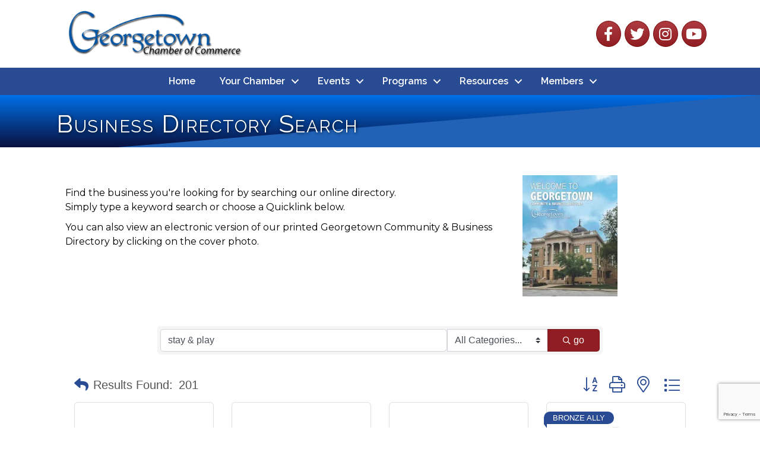

--- FILE ---
content_type: text/html; charset=utf-8
request_url: https://www.google.com/recaptcha/enterprise/anchor?ar=1&k=6LfI_T8rAAAAAMkWHrLP_GfSf3tLy9tKa839wcWa&co=aHR0cHM6Ly9idXNpbmVzcy5nZW9yZ2V0b3duY2hhbWJlci5vcmc6NDQz&hl=en&v=PoyoqOPhxBO7pBk68S4YbpHZ&size=invisible&anchor-ms=20000&execute-ms=30000&cb=5sbx4oskrsz9
body_size: 48740
content:
<!DOCTYPE HTML><html dir="ltr" lang="en"><head><meta http-equiv="Content-Type" content="text/html; charset=UTF-8">
<meta http-equiv="X-UA-Compatible" content="IE=edge">
<title>reCAPTCHA</title>
<style type="text/css">
/* cyrillic-ext */
@font-face {
  font-family: 'Roboto';
  font-style: normal;
  font-weight: 400;
  font-stretch: 100%;
  src: url(//fonts.gstatic.com/s/roboto/v48/KFO7CnqEu92Fr1ME7kSn66aGLdTylUAMa3GUBHMdazTgWw.woff2) format('woff2');
  unicode-range: U+0460-052F, U+1C80-1C8A, U+20B4, U+2DE0-2DFF, U+A640-A69F, U+FE2E-FE2F;
}
/* cyrillic */
@font-face {
  font-family: 'Roboto';
  font-style: normal;
  font-weight: 400;
  font-stretch: 100%;
  src: url(//fonts.gstatic.com/s/roboto/v48/KFO7CnqEu92Fr1ME7kSn66aGLdTylUAMa3iUBHMdazTgWw.woff2) format('woff2');
  unicode-range: U+0301, U+0400-045F, U+0490-0491, U+04B0-04B1, U+2116;
}
/* greek-ext */
@font-face {
  font-family: 'Roboto';
  font-style: normal;
  font-weight: 400;
  font-stretch: 100%;
  src: url(//fonts.gstatic.com/s/roboto/v48/KFO7CnqEu92Fr1ME7kSn66aGLdTylUAMa3CUBHMdazTgWw.woff2) format('woff2');
  unicode-range: U+1F00-1FFF;
}
/* greek */
@font-face {
  font-family: 'Roboto';
  font-style: normal;
  font-weight: 400;
  font-stretch: 100%;
  src: url(//fonts.gstatic.com/s/roboto/v48/KFO7CnqEu92Fr1ME7kSn66aGLdTylUAMa3-UBHMdazTgWw.woff2) format('woff2');
  unicode-range: U+0370-0377, U+037A-037F, U+0384-038A, U+038C, U+038E-03A1, U+03A3-03FF;
}
/* math */
@font-face {
  font-family: 'Roboto';
  font-style: normal;
  font-weight: 400;
  font-stretch: 100%;
  src: url(//fonts.gstatic.com/s/roboto/v48/KFO7CnqEu92Fr1ME7kSn66aGLdTylUAMawCUBHMdazTgWw.woff2) format('woff2');
  unicode-range: U+0302-0303, U+0305, U+0307-0308, U+0310, U+0312, U+0315, U+031A, U+0326-0327, U+032C, U+032F-0330, U+0332-0333, U+0338, U+033A, U+0346, U+034D, U+0391-03A1, U+03A3-03A9, U+03B1-03C9, U+03D1, U+03D5-03D6, U+03F0-03F1, U+03F4-03F5, U+2016-2017, U+2034-2038, U+203C, U+2040, U+2043, U+2047, U+2050, U+2057, U+205F, U+2070-2071, U+2074-208E, U+2090-209C, U+20D0-20DC, U+20E1, U+20E5-20EF, U+2100-2112, U+2114-2115, U+2117-2121, U+2123-214F, U+2190, U+2192, U+2194-21AE, U+21B0-21E5, U+21F1-21F2, U+21F4-2211, U+2213-2214, U+2216-22FF, U+2308-230B, U+2310, U+2319, U+231C-2321, U+2336-237A, U+237C, U+2395, U+239B-23B7, U+23D0, U+23DC-23E1, U+2474-2475, U+25AF, U+25B3, U+25B7, U+25BD, U+25C1, U+25CA, U+25CC, U+25FB, U+266D-266F, U+27C0-27FF, U+2900-2AFF, U+2B0E-2B11, U+2B30-2B4C, U+2BFE, U+3030, U+FF5B, U+FF5D, U+1D400-1D7FF, U+1EE00-1EEFF;
}
/* symbols */
@font-face {
  font-family: 'Roboto';
  font-style: normal;
  font-weight: 400;
  font-stretch: 100%;
  src: url(//fonts.gstatic.com/s/roboto/v48/KFO7CnqEu92Fr1ME7kSn66aGLdTylUAMaxKUBHMdazTgWw.woff2) format('woff2');
  unicode-range: U+0001-000C, U+000E-001F, U+007F-009F, U+20DD-20E0, U+20E2-20E4, U+2150-218F, U+2190, U+2192, U+2194-2199, U+21AF, U+21E6-21F0, U+21F3, U+2218-2219, U+2299, U+22C4-22C6, U+2300-243F, U+2440-244A, U+2460-24FF, U+25A0-27BF, U+2800-28FF, U+2921-2922, U+2981, U+29BF, U+29EB, U+2B00-2BFF, U+4DC0-4DFF, U+FFF9-FFFB, U+10140-1018E, U+10190-1019C, U+101A0, U+101D0-101FD, U+102E0-102FB, U+10E60-10E7E, U+1D2C0-1D2D3, U+1D2E0-1D37F, U+1F000-1F0FF, U+1F100-1F1AD, U+1F1E6-1F1FF, U+1F30D-1F30F, U+1F315, U+1F31C, U+1F31E, U+1F320-1F32C, U+1F336, U+1F378, U+1F37D, U+1F382, U+1F393-1F39F, U+1F3A7-1F3A8, U+1F3AC-1F3AF, U+1F3C2, U+1F3C4-1F3C6, U+1F3CA-1F3CE, U+1F3D4-1F3E0, U+1F3ED, U+1F3F1-1F3F3, U+1F3F5-1F3F7, U+1F408, U+1F415, U+1F41F, U+1F426, U+1F43F, U+1F441-1F442, U+1F444, U+1F446-1F449, U+1F44C-1F44E, U+1F453, U+1F46A, U+1F47D, U+1F4A3, U+1F4B0, U+1F4B3, U+1F4B9, U+1F4BB, U+1F4BF, U+1F4C8-1F4CB, U+1F4D6, U+1F4DA, U+1F4DF, U+1F4E3-1F4E6, U+1F4EA-1F4ED, U+1F4F7, U+1F4F9-1F4FB, U+1F4FD-1F4FE, U+1F503, U+1F507-1F50B, U+1F50D, U+1F512-1F513, U+1F53E-1F54A, U+1F54F-1F5FA, U+1F610, U+1F650-1F67F, U+1F687, U+1F68D, U+1F691, U+1F694, U+1F698, U+1F6AD, U+1F6B2, U+1F6B9-1F6BA, U+1F6BC, U+1F6C6-1F6CF, U+1F6D3-1F6D7, U+1F6E0-1F6EA, U+1F6F0-1F6F3, U+1F6F7-1F6FC, U+1F700-1F7FF, U+1F800-1F80B, U+1F810-1F847, U+1F850-1F859, U+1F860-1F887, U+1F890-1F8AD, U+1F8B0-1F8BB, U+1F8C0-1F8C1, U+1F900-1F90B, U+1F93B, U+1F946, U+1F984, U+1F996, U+1F9E9, U+1FA00-1FA6F, U+1FA70-1FA7C, U+1FA80-1FA89, U+1FA8F-1FAC6, U+1FACE-1FADC, U+1FADF-1FAE9, U+1FAF0-1FAF8, U+1FB00-1FBFF;
}
/* vietnamese */
@font-face {
  font-family: 'Roboto';
  font-style: normal;
  font-weight: 400;
  font-stretch: 100%;
  src: url(//fonts.gstatic.com/s/roboto/v48/KFO7CnqEu92Fr1ME7kSn66aGLdTylUAMa3OUBHMdazTgWw.woff2) format('woff2');
  unicode-range: U+0102-0103, U+0110-0111, U+0128-0129, U+0168-0169, U+01A0-01A1, U+01AF-01B0, U+0300-0301, U+0303-0304, U+0308-0309, U+0323, U+0329, U+1EA0-1EF9, U+20AB;
}
/* latin-ext */
@font-face {
  font-family: 'Roboto';
  font-style: normal;
  font-weight: 400;
  font-stretch: 100%;
  src: url(//fonts.gstatic.com/s/roboto/v48/KFO7CnqEu92Fr1ME7kSn66aGLdTylUAMa3KUBHMdazTgWw.woff2) format('woff2');
  unicode-range: U+0100-02BA, U+02BD-02C5, U+02C7-02CC, U+02CE-02D7, U+02DD-02FF, U+0304, U+0308, U+0329, U+1D00-1DBF, U+1E00-1E9F, U+1EF2-1EFF, U+2020, U+20A0-20AB, U+20AD-20C0, U+2113, U+2C60-2C7F, U+A720-A7FF;
}
/* latin */
@font-face {
  font-family: 'Roboto';
  font-style: normal;
  font-weight: 400;
  font-stretch: 100%;
  src: url(//fonts.gstatic.com/s/roboto/v48/KFO7CnqEu92Fr1ME7kSn66aGLdTylUAMa3yUBHMdazQ.woff2) format('woff2');
  unicode-range: U+0000-00FF, U+0131, U+0152-0153, U+02BB-02BC, U+02C6, U+02DA, U+02DC, U+0304, U+0308, U+0329, U+2000-206F, U+20AC, U+2122, U+2191, U+2193, U+2212, U+2215, U+FEFF, U+FFFD;
}
/* cyrillic-ext */
@font-face {
  font-family: 'Roboto';
  font-style: normal;
  font-weight: 500;
  font-stretch: 100%;
  src: url(//fonts.gstatic.com/s/roboto/v48/KFO7CnqEu92Fr1ME7kSn66aGLdTylUAMa3GUBHMdazTgWw.woff2) format('woff2');
  unicode-range: U+0460-052F, U+1C80-1C8A, U+20B4, U+2DE0-2DFF, U+A640-A69F, U+FE2E-FE2F;
}
/* cyrillic */
@font-face {
  font-family: 'Roboto';
  font-style: normal;
  font-weight: 500;
  font-stretch: 100%;
  src: url(//fonts.gstatic.com/s/roboto/v48/KFO7CnqEu92Fr1ME7kSn66aGLdTylUAMa3iUBHMdazTgWw.woff2) format('woff2');
  unicode-range: U+0301, U+0400-045F, U+0490-0491, U+04B0-04B1, U+2116;
}
/* greek-ext */
@font-face {
  font-family: 'Roboto';
  font-style: normal;
  font-weight: 500;
  font-stretch: 100%;
  src: url(//fonts.gstatic.com/s/roboto/v48/KFO7CnqEu92Fr1ME7kSn66aGLdTylUAMa3CUBHMdazTgWw.woff2) format('woff2');
  unicode-range: U+1F00-1FFF;
}
/* greek */
@font-face {
  font-family: 'Roboto';
  font-style: normal;
  font-weight: 500;
  font-stretch: 100%;
  src: url(//fonts.gstatic.com/s/roboto/v48/KFO7CnqEu92Fr1ME7kSn66aGLdTylUAMa3-UBHMdazTgWw.woff2) format('woff2');
  unicode-range: U+0370-0377, U+037A-037F, U+0384-038A, U+038C, U+038E-03A1, U+03A3-03FF;
}
/* math */
@font-face {
  font-family: 'Roboto';
  font-style: normal;
  font-weight: 500;
  font-stretch: 100%;
  src: url(//fonts.gstatic.com/s/roboto/v48/KFO7CnqEu92Fr1ME7kSn66aGLdTylUAMawCUBHMdazTgWw.woff2) format('woff2');
  unicode-range: U+0302-0303, U+0305, U+0307-0308, U+0310, U+0312, U+0315, U+031A, U+0326-0327, U+032C, U+032F-0330, U+0332-0333, U+0338, U+033A, U+0346, U+034D, U+0391-03A1, U+03A3-03A9, U+03B1-03C9, U+03D1, U+03D5-03D6, U+03F0-03F1, U+03F4-03F5, U+2016-2017, U+2034-2038, U+203C, U+2040, U+2043, U+2047, U+2050, U+2057, U+205F, U+2070-2071, U+2074-208E, U+2090-209C, U+20D0-20DC, U+20E1, U+20E5-20EF, U+2100-2112, U+2114-2115, U+2117-2121, U+2123-214F, U+2190, U+2192, U+2194-21AE, U+21B0-21E5, U+21F1-21F2, U+21F4-2211, U+2213-2214, U+2216-22FF, U+2308-230B, U+2310, U+2319, U+231C-2321, U+2336-237A, U+237C, U+2395, U+239B-23B7, U+23D0, U+23DC-23E1, U+2474-2475, U+25AF, U+25B3, U+25B7, U+25BD, U+25C1, U+25CA, U+25CC, U+25FB, U+266D-266F, U+27C0-27FF, U+2900-2AFF, U+2B0E-2B11, U+2B30-2B4C, U+2BFE, U+3030, U+FF5B, U+FF5D, U+1D400-1D7FF, U+1EE00-1EEFF;
}
/* symbols */
@font-face {
  font-family: 'Roboto';
  font-style: normal;
  font-weight: 500;
  font-stretch: 100%;
  src: url(//fonts.gstatic.com/s/roboto/v48/KFO7CnqEu92Fr1ME7kSn66aGLdTylUAMaxKUBHMdazTgWw.woff2) format('woff2');
  unicode-range: U+0001-000C, U+000E-001F, U+007F-009F, U+20DD-20E0, U+20E2-20E4, U+2150-218F, U+2190, U+2192, U+2194-2199, U+21AF, U+21E6-21F0, U+21F3, U+2218-2219, U+2299, U+22C4-22C6, U+2300-243F, U+2440-244A, U+2460-24FF, U+25A0-27BF, U+2800-28FF, U+2921-2922, U+2981, U+29BF, U+29EB, U+2B00-2BFF, U+4DC0-4DFF, U+FFF9-FFFB, U+10140-1018E, U+10190-1019C, U+101A0, U+101D0-101FD, U+102E0-102FB, U+10E60-10E7E, U+1D2C0-1D2D3, U+1D2E0-1D37F, U+1F000-1F0FF, U+1F100-1F1AD, U+1F1E6-1F1FF, U+1F30D-1F30F, U+1F315, U+1F31C, U+1F31E, U+1F320-1F32C, U+1F336, U+1F378, U+1F37D, U+1F382, U+1F393-1F39F, U+1F3A7-1F3A8, U+1F3AC-1F3AF, U+1F3C2, U+1F3C4-1F3C6, U+1F3CA-1F3CE, U+1F3D4-1F3E0, U+1F3ED, U+1F3F1-1F3F3, U+1F3F5-1F3F7, U+1F408, U+1F415, U+1F41F, U+1F426, U+1F43F, U+1F441-1F442, U+1F444, U+1F446-1F449, U+1F44C-1F44E, U+1F453, U+1F46A, U+1F47D, U+1F4A3, U+1F4B0, U+1F4B3, U+1F4B9, U+1F4BB, U+1F4BF, U+1F4C8-1F4CB, U+1F4D6, U+1F4DA, U+1F4DF, U+1F4E3-1F4E6, U+1F4EA-1F4ED, U+1F4F7, U+1F4F9-1F4FB, U+1F4FD-1F4FE, U+1F503, U+1F507-1F50B, U+1F50D, U+1F512-1F513, U+1F53E-1F54A, U+1F54F-1F5FA, U+1F610, U+1F650-1F67F, U+1F687, U+1F68D, U+1F691, U+1F694, U+1F698, U+1F6AD, U+1F6B2, U+1F6B9-1F6BA, U+1F6BC, U+1F6C6-1F6CF, U+1F6D3-1F6D7, U+1F6E0-1F6EA, U+1F6F0-1F6F3, U+1F6F7-1F6FC, U+1F700-1F7FF, U+1F800-1F80B, U+1F810-1F847, U+1F850-1F859, U+1F860-1F887, U+1F890-1F8AD, U+1F8B0-1F8BB, U+1F8C0-1F8C1, U+1F900-1F90B, U+1F93B, U+1F946, U+1F984, U+1F996, U+1F9E9, U+1FA00-1FA6F, U+1FA70-1FA7C, U+1FA80-1FA89, U+1FA8F-1FAC6, U+1FACE-1FADC, U+1FADF-1FAE9, U+1FAF0-1FAF8, U+1FB00-1FBFF;
}
/* vietnamese */
@font-face {
  font-family: 'Roboto';
  font-style: normal;
  font-weight: 500;
  font-stretch: 100%;
  src: url(//fonts.gstatic.com/s/roboto/v48/KFO7CnqEu92Fr1ME7kSn66aGLdTylUAMa3OUBHMdazTgWw.woff2) format('woff2');
  unicode-range: U+0102-0103, U+0110-0111, U+0128-0129, U+0168-0169, U+01A0-01A1, U+01AF-01B0, U+0300-0301, U+0303-0304, U+0308-0309, U+0323, U+0329, U+1EA0-1EF9, U+20AB;
}
/* latin-ext */
@font-face {
  font-family: 'Roboto';
  font-style: normal;
  font-weight: 500;
  font-stretch: 100%;
  src: url(//fonts.gstatic.com/s/roboto/v48/KFO7CnqEu92Fr1ME7kSn66aGLdTylUAMa3KUBHMdazTgWw.woff2) format('woff2');
  unicode-range: U+0100-02BA, U+02BD-02C5, U+02C7-02CC, U+02CE-02D7, U+02DD-02FF, U+0304, U+0308, U+0329, U+1D00-1DBF, U+1E00-1E9F, U+1EF2-1EFF, U+2020, U+20A0-20AB, U+20AD-20C0, U+2113, U+2C60-2C7F, U+A720-A7FF;
}
/* latin */
@font-face {
  font-family: 'Roboto';
  font-style: normal;
  font-weight: 500;
  font-stretch: 100%;
  src: url(//fonts.gstatic.com/s/roboto/v48/KFO7CnqEu92Fr1ME7kSn66aGLdTylUAMa3yUBHMdazQ.woff2) format('woff2');
  unicode-range: U+0000-00FF, U+0131, U+0152-0153, U+02BB-02BC, U+02C6, U+02DA, U+02DC, U+0304, U+0308, U+0329, U+2000-206F, U+20AC, U+2122, U+2191, U+2193, U+2212, U+2215, U+FEFF, U+FFFD;
}
/* cyrillic-ext */
@font-face {
  font-family: 'Roboto';
  font-style: normal;
  font-weight: 900;
  font-stretch: 100%;
  src: url(//fonts.gstatic.com/s/roboto/v48/KFO7CnqEu92Fr1ME7kSn66aGLdTylUAMa3GUBHMdazTgWw.woff2) format('woff2');
  unicode-range: U+0460-052F, U+1C80-1C8A, U+20B4, U+2DE0-2DFF, U+A640-A69F, U+FE2E-FE2F;
}
/* cyrillic */
@font-face {
  font-family: 'Roboto';
  font-style: normal;
  font-weight: 900;
  font-stretch: 100%;
  src: url(//fonts.gstatic.com/s/roboto/v48/KFO7CnqEu92Fr1ME7kSn66aGLdTylUAMa3iUBHMdazTgWw.woff2) format('woff2');
  unicode-range: U+0301, U+0400-045F, U+0490-0491, U+04B0-04B1, U+2116;
}
/* greek-ext */
@font-face {
  font-family: 'Roboto';
  font-style: normal;
  font-weight: 900;
  font-stretch: 100%;
  src: url(//fonts.gstatic.com/s/roboto/v48/KFO7CnqEu92Fr1ME7kSn66aGLdTylUAMa3CUBHMdazTgWw.woff2) format('woff2');
  unicode-range: U+1F00-1FFF;
}
/* greek */
@font-face {
  font-family: 'Roboto';
  font-style: normal;
  font-weight: 900;
  font-stretch: 100%;
  src: url(//fonts.gstatic.com/s/roboto/v48/KFO7CnqEu92Fr1ME7kSn66aGLdTylUAMa3-UBHMdazTgWw.woff2) format('woff2');
  unicode-range: U+0370-0377, U+037A-037F, U+0384-038A, U+038C, U+038E-03A1, U+03A3-03FF;
}
/* math */
@font-face {
  font-family: 'Roboto';
  font-style: normal;
  font-weight: 900;
  font-stretch: 100%;
  src: url(//fonts.gstatic.com/s/roboto/v48/KFO7CnqEu92Fr1ME7kSn66aGLdTylUAMawCUBHMdazTgWw.woff2) format('woff2');
  unicode-range: U+0302-0303, U+0305, U+0307-0308, U+0310, U+0312, U+0315, U+031A, U+0326-0327, U+032C, U+032F-0330, U+0332-0333, U+0338, U+033A, U+0346, U+034D, U+0391-03A1, U+03A3-03A9, U+03B1-03C9, U+03D1, U+03D5-03D6, U+03F0-03F1, U+03F4-03F5, U+2016-2017, U+2034-2038, U+203C, U+2040, U+2043, U+2047, U+2050, U+2057, U+205F, U+2070-2071, U+2074-208E, U+2090-209C, U+20D0-20DC, U+20E1, U+20E5-20EF, U+2100-2112, U+2114-2115, U+2117-2121, U+2123-214F, U+2190, U+2192, U+2194-21AE, U+21B0-21E5, U+21F1-21F2, U+21F4-2211, U+2213-2214, U+2216-22FF, U+2308-230B, U+2310, U+2319, U+231C-2321, U+2336-237A, U+237C, U+2395, U+239B-23B7, U+23D0, U+23DC-23E1, U+2474-2475, U+25AF, U+25B3, U+25B7, U+25BD, U+25C1, U+25CA, U+25CC, U+25FB, U+266D-266F, U+27C0-27FF, U+2900-2AFF, U+2B0E-2B11, U+2B30-2B4C, U+2BFE, U+3030, U+FF5B, U+FF5D, U+1D400-1D7FF, U+1EE00-1EEFF;
}
/* symbols */
@font-face {
  font-family: 'Roboto';
  font-style: normal;
  font-weight: 900;
  font-stretch: 100%;
  src: url(//fonts.gstatic.com/s/roboto/v48/KFO7CnqEu92Fr1ME7kSn66aGLdTylUAMaxKUBHMdazTgWw.woff2) format('woff2');
  unicode-range: U+0001-000C, U+000E-001F, U+007F-009F, U+20DD-20E0, U+20E2-20E4, U+2150-218F, U+2190, U+2192, U+2194-2199, U+21AF, U+21E6-21F0, U+21F3, U+2218-2219, U+2299, U+22C4-22C6, U+2300-243F, U+2440-244A, U+2460-24FF, U+25A0-27BF, U+2800-28FF, U+2921-2922, U+2981, U+29BF, U+29EB, U+2B00-2BFF, U+4DC0-4DFF, U+FFF9-FFFB, U+10140-1018E, U+10190-1019C, U+101A0, U+101D0-101FD, U+102E0-102FB, U+10E60-10E7E, U+1D2C0-1D2D3, U+1D2E0-1D37F, U+1F000-1F0FF, U+1F100-1F1AD, U+1F1E6-1F1FF, U+1F30D-1F30F, U+1F315, U+1F31C, U+1F31E, U+1F320-1F32C, U+1F336, U+1F378, U+1F37D, U+1F382, U+1F393-1F39F, U+1F3A7-1F3A8, U+1F3AC-1F3AF, U+1F3C2, U+1F3C4-1F3C6, U+1F3CA-1F3CE, U+1F3D4-1F3E0, U+1F3ED, U+1F3F1-1F3F3, U+1F3F5-1F3F7, U+1F408, U+1F415, U+1F41F, U+1F426, U+1F43F, U+1F441-1F442, U+1F444, U+1F446-1F449, U+1F44C-1F44E, U+1F453, U+1F46A, U+1F47D, U+1F4A3, U+1F4B0, U+1F4B3, U+1F4B9, U+1F4BB, U+1F4BF, U+1F4C8-1F4CB, U+1F4D6, U+1F4DA, U+1F4DF, U+1F4E3-1F4E6, U+1F4EA-1F4ED, U+1F4F7, U+1F4F9-1F4FB, U+1F4FD-1F4FE, U+1F503, U+1F507-1F50B, U+1F50D, U+1F512-1F513, U+1F53E-1F54A, U+1F54F-1F5FA, U+1F610, U+1F650-1F67F, U+1F687, U+1F68D, U+1F691, U+1F694, U+1F698, U+1F6AD, U+1F6B2, U+1F6B9-1F6BA, U+1F6BC, U+1F6C6-1F6CF, U+1F6D3-1F6D7, U+1F6E0-1F6EA, U+1F6F0-1F6F3, U+1F6F7-1F6FC, U+1F700-1F7FF, U+1F800-1F80B, U+1F810-1F847, U+1F850-1F859, U+1F860-1F887, U+1F890-1F8AD, U+1F8B0-1F8BB, U+1F8C0-1F8C1, U+1F900-1F90B, U+1F93B, U+1F946, U+1F984, U+1F996, U+1F9E9, U+1FA00-1FA6F, U+1FA70-1FA7C, U+1FA80-1FA89, U+1FA8F-1FAC6, U+1FACE-1FADC, U+1FADF-1FAE9, U+1FAF0-1FAF8, U+1FB00-1FBFF;
}
/* vietnamese */
@font-face {
  font-family: 'Roboto';
  font-style: normal;
  font-weight: 900;
  font-stretch: 100%;
  src: url(//fonts.gstatic.com/s/roboto/v48/KFO7CnqEu92Fr1ME7kSn66aGLdTylUAMa3OUBHMdazTgWw.woff2) format('woff2');
  unicode-range: U+0102-0103, U+0110-0111, U+0128-0129, U+0168-0169, U+01A0-01A1, U+01AF-01B0, U+0300-0301, U+0303-0304, U+0308-0309, U+0323, U+0329, U+1EA0-1EF9, U+20AB;
}
/* latin-ext */
@font-face {
  font-family: 'Roboto';
  font-style: normal;
  font-weight: 900;
  font-stretch: 100%;
  src: url(//fonts.gstatic.com/s/roboto/v48/KFO7CnqEu92Fr1ME7kSn66aGLdTylUAMa3KUBHMdazTgWw.woff2) format('woff2');
  unicode-range: U+0100-02BA, U+02BD-02C5, U+02C7-02CC, U+02CE-02D7, U+02DD-02FF, U+0304, U+0308, U+0329, U+1D00-1DBF, U+1E00-1E9F, U+1EF2-1EFF, U+2020, U+20A0-20AB, U+20AD-20C0, U+2113, U+2C60-2C7F, U+A720-A7FF;
}
/* latin */
@font-face {
  font-family: 'Roboto';
  font-style: normal;
  font-weight: 900;
  font-stretch: 100%;
  src: url(//fonts.gstatic.com/s/roboto/v48/KFO7CnqEu92Fr1ME7kSn66aGLdTylUAMa3yUBHMdazQ.woff2) format('woff2');
  unicode-range: U+0000-00FF, U+0131, U+0152-0153, U+02BB-02BC, U+02C6, U+02DA, U+02DC, U+0304, U+0308, U+0329, U+2000-206F, U+20AC, U+2122, U+2191, U+2193, U+2212, U+2215, U+FEFF, U+FFFD;
}

</style>
<link rel="stylesheet" type="text/css" href="https://www.gstatic.com/recaptcha/releases/PoyoqOPhxBO7pBk68S4YbpHZ/styles__ltr.css">
<script nonce="_lAzCLPLXkn-VHghTmneDg" type="text/javascript">window['__recaptcha_api'] = 'https://www.google.com/recaptcha/enterprise/';</script>
<script type="text/javascript" src="https://www.gstatic.com/recaptcha/releases/PoyoqOPhxBO7pBk68S4YbpHZ/recaptcha__en.js" nonce="_lAzCLPLXkn-VHghTmneDg">
      
    </script></head>
<body><div id="rc-anchor-alert" class="rc-anchor-alert"></div>
<input type="hidden" id="recaptcha-token" value="[base64]">
<script type="text/javascript" nonce="_lAzCLPLXkn-VHghTmneDg">
      recaptcha.anchor.Main.init("[\x22ainput\x22,[\x22bgdata\x22,\x22\x22,\[base64]/[base64]/[base64]/[base64]/[base64]/UltsKytdPUU6KEU8MjA0OD9SW2wrK109RT4+NnwxOTI6KChFJjY0NTEyKT09NTUyOTYmJk0rMTxjLmxlbmd0aCYmKGMuY2hhckNvZGVBdChNKzEpJjY0NTEyKT09NTYzMjA/[base64]/[base64]/[base64]/[base64]/[base64]/[base64]/[base64]\x22,\[base64]\\u003d\\u003d\x22,\x22wrhcw7LDo8KYI8KhT8KdcQ7DisKQw5YUAVfChsOQEE7DoSbDpVDCt2wBQCHCtwTDumlNKnlnV8OMU8Ovw5J4CGvCuwthI8KifgZKwrsXw5TDtMK4IsKEwqLCssKPw7dsw7hKC8KMN2/DvMO4UcO3w6nDgQnChcOCwq0iCsOOBCrCgsOWGnhwH8OWw7rCiTPDk8OEFH4ywofDqlXCtcOIwqzDgcOlYQbDt8KXwqDCrE7CgEIMw4HDocK3wqoaw7kKwrzCq8KzwqbDvVXDisKNwonDomJlwrhqw4U1w4nDksKRXsKRw5wQPMOcWsKOTB/[base64]/CqsO7FHw2w6U0UxxeQsKuwonCqFRzAsOCw6jCvMKiwp/DpgXCs8OPw4HDhMOffcOywpXDi8O9KsKOwo/[base64]/CnMOrw7/DvcO/[base64]/RBvDpjfCnBpUwrHDh8KEacOHw6R8wr3Cr8KAIlkRMcOMw67CnsKJQMOtQhDDrGFgR8KRw4fCvRJhwqkAwpE6V3XDncOWYhvDiV98TsKOwp0hOWLCq3vDrcKVw7vClTbCnsKiw7h4wpTDnFdhI0o7EHhLw60bw4fCiiLCpQbCpmw4w5psBEcmHkHDuMOaOMOWw5BWMTp/Ty7Dt8KcbnphZWEOZcO4U8OMc31MbzrCnsOzTcKPGWlASBR9Tyo0wp3DtWtfVcOsw7PCjgHCuCRiwpwZwrMcNlgBw5bCg2rDl2jDqMKsw6V2w7wgLcOyw58TwpPCh8O8JF3DkMOaTcKka8Kxw57CvsOEw6bCuRXDhB8uCT/CoS9KNXfCv8K6w7wzwpvDpcKUwrjDuiMnwpgeLG7DvDwvwrrDpyHClXZLwozDnm3DsD/CqMKWw44hJ8O/G8KVw6jDiMOOUVwhw6zDicOeAzk0cMOyRR3DtAwZwqHDv0tqfsOYwpZkJALDtVJRw7/[base64]/w5Jww5tBw43CjsOpwpPCkMKLIVLDvsKjwo57Ch5qwo42EsKmB8KDKcOcwql1wr/DhMKcw7t+VMKowoXDqyQtwrfCl8OPHsKWw7I1UMO3M8KUDcOWVsOUw6bDmGPDqcK/MMK8BB3CkirChQsBwrclw7PCtFzDu1XCocKXDsODbxLCuMOiL8KrD8OaDwbDg8OTwqjDhAReXMOdTcKAw5zDv2DCiMOBwpjDk8KAXsO/wpfCoMK3w6TCqyYDHsK2QcOlARpPUcOjQwHDpT3DjcKfd8KXRsK1wq/Cj8K5fBPClMKlw67CpDFZw5DCqEAtbsORQThywr7DsBHDj8KBw7vCo8K5wrYnN8OnwovCoMKoDcO9wq8gw5jDjMK/wqjCpsKEHjM6wrhDUnrDjE/[base64]/CvWouJ2DDmcKVwo0kwqjCoGLCp8KBwpZxw4R5DCLCiCJGwrTCgsKsOMKXw49ew6NqfMOUWX4Gw5vCtTjDkcOhwoA1XkoDaGXCkVzCjAA6wp/DokDCqcOkT33Ch8K4bEjCpMKoNHB/[base64]/CuVhZwq7CncOfAsKGRClQwqVIwovCmjkvayc6LwFpwrrCrMOTFMOIwoLCu8K6Aj0kIy9PN23DmwDCmsOzTkvCk8OtDsKHFsOFw4Mqw6s2wofCo0dDLcOHwrR0a8Odw53ClcOVEMOvehnCrcKiGQ/ClsO6KsOkw6PDpH3CuMO2w7DDiV7CnSDCqXvDqTA0woopw5ccYcOYwqM/dj5iwofDiH3CsMO7IcKID1bDmMKhw6zCiz0Cwr52X8OYw5sMw7ZnBMKBXMODwrVfFmMdCMOAw5hYE8KDw5rCvMO+McK8AsKRwqTCtnIsIScgw75bbnXDsiDCoE1Xwp3DvkFkY8Oiw57DncOZw4Fgw73CrRJfQsOUYcOAwodww53CocO/w7/CosOlw4XCj8OhMWPCrl8lecKzEw1fNMOeZ8K2wqLDj8KwTxXCpy3DlijDgk5QwrEZwow4M8OIw6vDiF4aY2xCw691HAsewrjCvm1Rw58mw516wph1HMOOfC0Uwp/[base64]/DssOBw5HCnTZ1AsOkwojDucOyA0Uiblxywq5iZ8Oiw5/Cjlxjwo5gQRA0w6BTw4HDnzAgeCt0w5hfSsOeL8KqwqfCnsK3w5d4w5/CmDbCvcOQw4gbcMO1w7Epw7wBNw9PwqBQMsK2XCLCqsO4JsOXIcK9J8KLYMO4aTbCvMKmOsOVw7w3HxkywonCum3Dtj/Dq8KXGDfDm3oywq15GMKow5QXwqtIf8KDB8O/FiQVaig4wpJpw4/DijbCnXhGw5bDhcOSfTBlc8O5w6fDlGs4w6cxRcOew5jCs8K+worDrWfCjnJLZRgtV8KPJ8Omb8OPJsKuw7I/w7Zpw7dVQMOZw4oMFsO+STZiQsO/[base64]/CmcObwrsbZnUjIgB2w40cQ8KgB2MYPisBNsOxDcK2w7UxaCHDnkYzw6MJwpxXw4XCpk/[base64]/DrwrCq1PCngrDqmPClU7DoV41DxvCg1XDjkBESMOvwqkNwpJVwoE/woVtw5hjfcOjLTzDi0h4CcKAwr4efQ1cw7JZLsO1w5tqw5XCl8OzwqVIFMOYwq8bDsKmwpLDrsOGw4LCsjRNwrTDsjIwL8ODK8KIX8KSw5tZwpcrw4JlTmLCjcOuIUvClsKQFlt1w7zDrBdZSCrDmsKPw4EPwqV0GixMLcOCwprDvUnDu8OoecKgc8KeIsOZbG/Co8Oqw5fDvCQnw4rDi8OfwoLCoxgAwrDClcKNwpFiw6FBw6vDnn06JhvCpMKPaMKJw457w7HCnT7CpA5Dw5pWw43DtSTCmQ8UPMK5DS3DuMKIAVbDoCg0e8KlwpTDjsK7AcKnO21Tw5FTPsKswpnCsMKGw4PCq8O1cx9kwrTCrG1aDcKJw5LCthY/Gg3Dl8KfwqY+w53DgVZIJsKywqDChTzDrglkwp/DncOtw7zDu8OswqFOOcO5dnI/f8OgQX5nNS19w6TDjAt4w7NSwpllwpPDpxpjw4bCu3Ryw4dBwpFlBTvDt8KUw6gzw7txFydsw5ZBw47ChMKBGQVtCXHDiW/[base64]/w6bCnsOuLkMFIcOULjTDnm3DogdgwqbCk8KUwrLCoBTCmsK5ASHDmMKfwqjCisOZMxPCrGDDhFU5wq/Ck8KcK8KJXcKnw4pRwonDssOmwqAMw6fCssKBw7nChy/DvEFPYMOawqsrDVLCoMKQw63Ch8OGwqDCoXjCt8Kbw7rDrQ/CtMOtw5LDpMKlw5dcSlhNIcKYwroNw4NSFsOEPSYOR8KhL2jDvcKScsK/[base64]/DsnnCuWXDklTDmMKhwoUNwqTCg8KtwolZYnJnWsO/[base64]/DiRrCkREPw5UNbCjCicOgw4oMXkvDqgfCo8OXNFnCssKlIhk0LcKSLxREworCh8KHXV1Vw5N5QXkfw7sLWD/[base64]/Csy/DhMOTZ8ODwo1Nw7vDh8OxeRzDtEPCq1XCv2TDpMOqUsOpXsKvVXLCv8KowpDDg8KKScOuw6TCpsOhXcODNMKFC8O0wp1DRsOIM8Okw47CrcOGwqIOw7sYwpFKw5NCwq/DhsKEw4XCrsK5QCcOJQ1XTHV6wplYw4vDn8OFw47Cr0nCg8OsQBwbwowWBxQ+woEIFXvDqCLDsikYwp8nw60kwrcpw5wVwqzCjDlwbsKuw6bDjxE8wonCnUvCjsKLRcKmwojCkcK1wo3CjcODw6/DnkvCj0pDwq3Cu0EsTsOXw40Xw5XCkwjDpMO3Q8KGw7LClcOaLsO2w5V1PT/CmsOXHT0CYnVkAG9VMVrDocOaVW5bw55BwrVXYDVjwpbDnsOdU1ZcMsKWC25dY2slVsOsdMO4MsKTIsKVwrkcw5ZpwpgVwqkTw5RPMh4+RnFgwrBJdCbDrMOMw5hcwoDDuEDCsRXCh8Kaw5bCjTjCiMOeVsOHwq0uwpPClmEUEAkzFcOgOic9M8KHI8KFdF/Cpx/DkcKxPBNMwpJMw7x/wrrCgcOmdmVFScKBwrbCgh7Dq3rCnMKJwrzDhlJ/RnUnwrtmw5XDombDox3CjQpVw7HCo2TCpQvCtwHDiMK+wpAHw40DBVbDrMOwwpQkw6g+TMKMw6LDoMOqwrnCtDJRwrjCl8KufcObwrbDjcOqw7VAw5HCn8KLw6gHwrLCg8O5w7xRw6HCt3MIwrXClMKUw5khw50Fw7MdLcO1JxfDkWnCs8K6woYAwq/Ct8O2UVvCocKywq/Ct2hMMsKYw7pZwrTCtMKMaMKrXRHDhzbCmizDuk0CHcKuVQvCoMKvwqNywrZBc8OZwoDDuzXDvsOLJETDtVJtDcO9XcKROH7Cq0fCqUbDqnJCU8OOwrbDgixuLT9gSBA9V2Npwpd7KBXCgGHCscOjwq7CqiYyMETCvF1/Ji7ChcONw5ALcsK/[base64]/CoMKqVcO4CGFzPsKUeTh5wo8bwrotw6Jyw4obwoRoRcO5wqYfw7nDn8OUwpl/[base64]/DqEDDmsOIPSTDgsOLw5TDjMONX8O2w7hpwqlccHs/LjdyQFPDh0cgwq8gw7jCk8KVw7vDl8K4JsO2w6FRYsKoT8Kow6DCmVUTNTjCgmXDkmzDn8Kkw4nDrMOOwrtcw4oFXwrDkh/[base64]/CtMOxwrsEw63DlnrDi8KMwpnDrXtLQcKPw6HClGdGw4dObMOcw5E3LcOxIyptw7Q2aMOZEhALw5w8w7pxwo9zaBpxNQPDqsO5XV/CrgMOwr/[base64]/Yh1yw6LCm8Oew4QbEkLCrsObRMOvwqXCn8Knw4LDvgfCpsKANCzDmVPCpkrCnh9aIsOywqjCqxPDon9CbFHDqUEXw6HDmcO/[base64]/DssORScKNC301PMK9w4FFbsKWRjLDhMOXHsKsw5N2wpsTBT3DmsKNSsKgYVPCu8Ktw7tyw4ksw6/CrsO+w79SSEAqYMKRw60/F8OwwoAbwqYLwpIJBcKNXD/CrsKCIsOZdMO7ORDChcORwobCnMOoYFRaw5zCo3weIBvDmArDhAwQwrTCow3ClEwMd2bDlGlvwpzCnMO2w4fDqAoKw4fDt8ORwoXChX4IAcKLw7h7wpddbMOkJQzDtMOXP8KiGXnCt8KLwp0RwrcvC8K8wofCuDQXw43Dj8OrIC/CqBsew6RPw6jDtsOZw7Mewr/CulYhw748w5ozbG3CtcOkEcOOAsKtM8KnfMOrODxVNxhUayjClMOyw7/DrmRIwo49wqnDhsOzL8Oiwq/CjnYswpl4DHvDoR/[base64]/bFjDnsOsZi7CgTfDgRh/GCZUwr3Dp03DomkXwo/[base64]/W8Olw41Dd8OuwrDCszbDvlLCgzjCqB9GwotxMW1uw4TCu8KDXB/Dr8OLw5nCvm0uwqonw5PDghTCosKIOMKuwqHDhcORw4LCmSbDmcOXw6A1OVfDkcKPwpbDiTNOwo5wJxrDnApsasOsw4fDgER/w7teJlzDscKLLnp6UCcfw4vDpMKyUwTDmHJlwpUswqbClcOpHcKdC8KZw6BLw61VOcKlwpTCsMKVSxDCon/DtFsGwpfCnjJ6EMK/DABYJlBsw5/CpMK3DWtVHj/CnMKrw55Dw7fDncK+f8O2G8Kywo7Dll1lcV7CsC1LwoJsw6/DnMOyBWlnwrLDgFB3w6zCi8OGP8OEdMKjdDhww5TClmXDjlHClnItQcKOw68LYDdLw4JhJAbDvS8YZMOSwrfCtQI0w4vCpGLDmMOMwojDh2rDjcKlD8OWw67CrQHCkcOcwp7CkR/CuSVYwoMnwrgXME7CnMOxw7rDssOUXsODFgLCksOPRyUbw5kebB7DvSPDgng9EsOAaXrDoHbDo8KMwo/CvsKxdXQbwpfDq8KEwqwZw7s+w4nDiUvCncKmw4A6w6ldw6w3w4V8G8OtH2vDnMOnwqDDmsKaIcKPw5zDonY0XsONX1TDjVRIWMK3JsOIw550RnZJwqsQwobCncOKXWDDlsOYb8KhG8OGw7/[base64]/CvcOFwpkCw5nCocKgwrYBfcKlbcK7O8KBX8KyLBXDmD5nw79jwqfDhCtkwrbCsMO5wpbDtRtSVcO5w5s6S0kyw7dmw6NRLcK7QsKgw6zDmlcae8KYAEDCiR0bw7J+bHbCusKKwpwrw7TCssKtXAJVwqNfdxNDwoBYGMOuwoZrfsKQw5LDtls3w5/DhsODw5sHZhdPMcOqbRVAw4J1MMKUworCmMKYw6xJwo/CmFA3woxawrB/VjkuFMOJDknDgy3Cn8OKw5sHw75sw5RsZ3V9RcK8IBrCo8O9aMOrPFBTWhDDm3tEwrvDnF1FNsKRw7VNwoVgw64awrZCQ2ZjLsOAUsKjw6g6wqFawrDDi8OgG8KpwpUdMQYvFcKKw7xfIDQUUg4Bwr7Dj8O+O8KSGcKaIDrCoX/[base64]/DpMORw4DCgWpgw6vDpMOgwpR2wqbCnwApwrnDtcKww7hSwpUYDMKdGMOUw4HDll0qXwMkwovDmMOjw4TCqlfDpn/DgQbCjiPCizrDiXsGwpg1BSTDsMOcwprCgsKBwphsQgrCksKBwo/DuEdQesKPw7rCoyBywpZaIFgHwq4kAmjDpHERw7ETIHB8woLCh3RvwqljOcKzchbDgSbCmcKXw5XDkcKcU8KVwrU/w7vCn8KxwrdeAcOpwqfCisKxMMKsZz/DsMORDy3DsmRGN8KmwrfClcKbScKlL8K+wpjChGXCujjCtQPCnS/DgMO8IjQmw7NAw5fCuMKEGXnDhkXCsyJ3w6/[base64]/Cp8OKW0vDuMKualg6wrFUEsKKw4LCqSfDg3/DjC7Ds8K0wqzCj8ODbsKxYGLDjXZgwpVzVMKgw7oXw4FQOMOgFEHDuMK/XsOaw6XDrMOwAEc2UcKhwrLDgkZawrLCpEPCr8OJOsOPNA7DpRjDugDCmMOjKyHDlQ4twqxYI11IA8O4w6IgLcKhw7zDuk/CunXDlcKNw5bDvRNZw5TDow9TPcKCwqnDgmLDmThAw4/CkVkuwqHCg8KJUsODbcOvw6vCiF9eXXTCu1pxwoFBRy/[base64]/DvnDDgn8CwqjCrMOsdB4HJhDDjMKUHFN1McK4HSTCqcKcOQsowrxPwp3Cs8OGamXCijbDqcK2wq3Cn8KFF0vChVnDgUvCgsOnNnfDuCJaDzjCtygSw6fDqsONdhHCtTwWwoDCv8Kkw6rDkMKiemITczcwWsKHw6ZDZMO/MU8iw7R6w7zCmwHDssO/w58/aCZqwrt7w7dlw67DqBbCq8Ofw60+wqo3wqDDl2xtH2vDgxXCqkV4fSU0S8K2woxCYsOtw6nCuMKdFsOQwqXCqsOoNRtOAAvDksO2w6M5egDDo2tpIy4oHsOLEATCosK1w5I8GSVYMjPCvcKlSsOeRMOSwp3DqMO/[base64]/DtUvCi8K9w7jDjG/Do1tAw7cawq16FsOywrrDmWZ0wozCgULDgcKzbMOAwqk4KMKZDCBPIcKIw59IwpbDrxDDnsOxw73DjsKkwo8Aw4vCvHLDtcK3bMKXwpPCrsOdwpvCtl3Cg1x8VkjCtjEgw6s4w7/Cqx/Du8KTw7TDoBUvNcK5w5TDq8K2LsOBwrwFw7PDlcOMwrTDpMOSwrHCocOiDEY9eWESw7p8KMOlKMK1WhMDZz9Rw7/[base64]/DuWvDu8K/[base64]/CgVPDkMKGw4bCoMKZwp8EecKXTMK0dsO4XcKrwoEzb8OxdgtYw5HDhxc2w5xDw73DkznClsOFRsO3NTjDtcKHw6zDiwlewpc3LRYcw40CWsKIPMOOw7xrIBl4wohHPFzCgkxgT8OWUh4TVcKxw5PCjgtKfcK6ccKHT8OHGTjDr2bDqMOUwpnCgcKZwq/DpcOkWsKAwqcmeMKmw7U7woDCiiswwrtpw7fClivDrCE0BsOuDsKOdw1twqoIXMObT8OrdFkoBFrCvjDDhGnDgDTDtcO5NsOdwpfCu1BnwoVzH8KqVDLDvMOswoF4OF1jw5tEw594ZsKpw5YwDzLDjwQAw590w7FgDmppw6nDlMOVYH/CqgfCv8KBYcOvO8KlY1VLL8O4w4rCncKowoY2YMK6w7ILInMfYAvDk8KQwrRPw74zLsKew6UBTW0EIVbDp0wswpfCpMOPwoDCnn97wqMlagvDisKjD3kpwr7CqMObChYLHD/DvsOaw4Fyw6PDq8K4CWA2wpZccMObWMKnZSHDpyxMw71cw6nDh8KDOsOAdxYTw7XCpXhSw7/DgMOcwrDCv2sJPQrCksKMw4t5AlRKIsKTPgNpwoJTwqYme33Dp8O+HcOVwo1fw4hYwpcVw5ZAwpIGw6XCn0/CiGkOJ8OPIzcmfsOqAcK9DkvCoTQWak96PQgXFcKvwp1Gw7oowrzDgsOdD8Krf8Oyw67Dg8OpSknDgsKrw7nDkVEewq01w7rDscKQGsKWIsOiNiBEwqNCVcOHKCwqwpDDs0HDvGI+wqRoORzDi8KTIzFyIRLDusOXwrEJGsKkw7LDn8O/w6zDjxcFY2/CsMKnwqfDuXRwwo/DvMODw4orw6HDmMK7wqfDqcKQSylgwrjCnQLDi0wBw7jCjMKRwqciDsKaw6lNZ8Kiwq8CdMKrwpbCsMKLasOqRsKLw5nCgx3DucKSw7ovbMOSOsKsWcKYw7fCv8OVBMOtcA7DkTokwqFuw7LDvMKnDcOlH8O7O8OUDGk/VRXCkgfCvcKHGRxrw4UNw7XDrWNzNwzCm0p2dsKYNsOzwovDusOXwpHCgSLCtF7Dl3pxw4HCignCoMOxwo3DhifDusK7wppAw6pdw7oOw4YfGwfCijvDlXkdw5/CpQdAFcKfwr1hwoo6EMK/w5TDj8OOe8K3w6vDmg/CkWfCuTjDmMOgMDN/w7poW01dwrbDrChCRSPDhMOYIcKjYmfDhMO2ccOqasKYRX7DrBvCv8Kgfw4oPcO1fcKfw6rDqE/DnDYuw7DCjsKETcOjw7DDnHvDm8OdwrjDtsOBC8KtwrLDkRQWw7NkHMOww6vDvX4xUE3DhVhvw4/Cg8O7T8OrwovCgMKjDsO+wqcseMOVRsKCE8KNDEQewp9JwqFAwrlww4nDiFQRwoZ1XjrDmVE+wo7DkcORGRlDXFhofxLDpsO/wpXDlipwwq0cKRV9MFVQwpElf3IpB0MnFnPChzAHw5XDijTDo8KXw4PCvjhLHVQkwqTCn3rCqMObw4ZNw5Rvw5DDvcKowoMDeALCocK5wqw5wrBywqTClcKywp3Dm2NnZD00w5BlFG0zanDDlcOvwqYrQ0NFIGt6woDDj37DoU/Cg2zCkCHDtcKVfTQPw7jDiChyw4TCv8OYJjTDg8OwVsK/w5ZqSsKXwrR6Mk/DtiDCjiHDoAAEwpEkw7YNZ8KDw58Lwp5/JDZYw4vCjGrDiVc2wr9CXGrDhsKINwxawoN3d8O8dMOMwrvDrcKNWUtNwqE/wp57EcOXw5ZuLcKzw5gMYcKLw4gdQsOtwow9HsOyA8OcGMKFKsOXacOAFAPCn8KKw4NlwrzDvD3CrEXCtsK9wo0bXXwtC3fDmcOPwqbDtDTCjMO9TMKgAzcsZsKdwpF0RMOiwo8kR8OtwodvWsObEsOew4oPc8KPVsK3w6DCvSkpw5A7UWTDoV7ClsKDwpPDtWgGXA/DscO/wpl9w4vClMOcw5HDmiTCqTM+Mn8OOcOdwrpzbsOrw43CqMKlOcK6NcKXwqc/wqPDll3CpsK5SF0HKjDDrsKFD8OOwo/Dl8KsclHCriHDhBlfwqjDjMKvw4cVwrHDjk7Dn0fCgwl9QicsAcKLDcOHYsKzwqYHwpEcdQzDnDdrw6VpUwbDhcOZwpUbXMOtwqVEehoZw4FwwpxpZ8OUTy7DmlcSesOlFC4sN8K5wrJLwobDhMKDT3PDqzjDoE/CucK8J13DmMOzw6TDu3TDkcOGwrbDij8Kw6nCh8O+Bjlsw6Yzw75fJi7DvFB/[base64]/DqcKmw7nCq28VFcOkw5bCkQkUw4l7wqPCkwlkwp5vTitALsO/[base64]/Cq8OTbXnDv183wqrDpilmw7vCuWrCnndoflZfRMOLGHdFXwjDhUPCsMO0wojCrsOHBWPCvmPCmiMafyvDncOSw5ZXw7NxwrR7woxqcTzCqEDDjsOYA8OiJcKvTR4mw53CinMVw5/CiG7Cu8OlYcO3ZiHCrMKFwrTDjcKyw5Unw7fCoMO0wq7CqHRpwpxmF1fCkMK1w6TCu8ODRk1CZCciwrsPWMKhwrVSCcOVwrzDgMOswpzDucOww5NRw5/CpcOnw5p0w6hGwqzCplMHecKYPmpywoDCvcKVwpZnwpkGw5DCuxY2b8KbBsO0E0oNDVFQeWs/bFbDsj/DpVfCqcKswpFywofDksOadlQxSzVTwqd7HcOzwo7DlcKnwp1NZcOXw74yesKXwoA6csKgHlDCicOyeyHCtcO0LHckE8OOwqBqdVtIJGbCi8O6XhMvAhnDghIQw6PDtilzwonDmC/[base64]/CvS7CisK0w4DDn8Kyw7vDmDw0w6nCv3cPw57Dt8KpQMOXw7XCtcKgI0TDocKkE8KEDMKQwo9MP8OQMEjDtMKHDA/DoMOwwrTDusOfPMKmw5rDq1XChcOYDcKTw6Y1C3PChsOIacOdw7VgwqdkwrYHVsKVDHRuwpQpw7A8DcKUw4zDoU4AWsOSHTNLwrfDjMODwoU9w5U7w64Zwq/DscOwX8KiT8OOwqZJw7rCrifCtcKGTzhyUsOCKMK9UQ5tVXnCicOFDcO/wrkBZsOGwpVZwppRwrleXcKOwrjCmMKswqpJEsOQecO+TU7DjcKFwq/Dp8KYwpnCjGFBQsKTwrvCsDcdwojDo8KLI8Ofw6HChsOhUXVVw7TCrDkpwojDlsK2dl0UVcK5amPDucOTwqnDsR9CNcKUFSTDtsK3aRo+YMKlRVdOwrHCvHk3woJ2E3LDjMKUw7bDvcOfw63DiMOgfMOcw5zCuMKNRMOow7/DtcKwwobDrl1LPsOGwpbDpMOAw4Y+GjEGa8KMw4TDlQZTw5d8w77Dvmp4wq3DrUPCmcKgw5rDtMOBwpnCpMKcc8OWA8KqXsOBw51ywpd2w4kqw73CjMKDw7guecKufmnCvhfCojDDnMKmwrTCnV/[base64]/Dl2cTw7EPSsKmQcOwUsKMwojCmsOcCwHCkmoZwoZuwr8swp4Cw6kGM8ONw7HCoDgwPsOlAX7DmcKRKVvDlX1iPWTDrS/Dl2jDsMKHwo5MwoZTCCXDnxcxwq7CrsK2w6B1ZsKafjLDo2DDicKgw7lDesO1w6YtXsO2woPDocKew6fCpcOuwqEJw7F1acOzwrdSw6DCjhkbOsOTw6TCvRhUwo/[base64]/Cpw4fOMKvejzCl8OXCcOxdMOIwokSw4ZAX8KAHsK6EsOUwpzDl8Kvw5TCo8OlBzTCgMOMwoA4w5jDrUhcwp9+wpTCvj0Ywq/DumJXworCrsK2ERJ5E8Oww4ozEAjDowrDl8KDw64Vwq/ClGHCtsK5w5gBVAcpwr1Yw77Cu8OqAcKVwobDkcOhw7kyw7bDn8O/[base64]/DhyLCpMKEHsOWJFMqGEMLw7LDu8OWw7xawpRkw6tpw61tP1huGnQhwq3CjkN5C8OswovCp8K+SgXDqMKdV1Iawo9HLcKJw4TDjMO/[base64]/FxrCl8KbQcKJwrfCs8OcNcOIDCTCsUJow5VycRHClzAhCsKIwr7CpU3Dvi44BcOtVnzDjRzDhcOzQcOzwrnDqAISDsK1O8KkwqI+wrTDunTDhEE5w6jDsMKpUMOgPsOOw5l/[base64]/asOpwq1PasO6MmEcw4HCssKbd8O3wo/[base64]/wqrChQjCs8KjIlLDkW/CsBACVmTCpwwDGMOBacOfOT7Cr1XDrcO7wqN/wrodNxHCucKpw5ITKVLCnSHDpll4PMOgw7vDmyJPw6bCn8KQOlsVw6TCs8O6bkjCoWwDw4pfasKvU8Kcw5XChULDv8Kxw7vCosKQwr82XsOPwpLCkD1nw4XDkcO7IijDmTRpBS7CuF7DucOkw5dMNB7DqjHDrsOlwrw2wo7DjFDDpg46wq3Cjg7Cn8KVH1RiOmfCmx/Du8OfwqDCscKRR3DCp1XDisO5RsK7woPDgRVIw7lOM8KAUVQvX8KxwosrwpHDgDp/a8KFG0pRw4TDqsKkwp7DlMKrw53CjcKOw68kNMKcwow3wprCiMKLPmMhw5rDiMK3wqbCosKxa8KSwrYwbFd3w7YGwqVWOUF/[base64]/QnvDrcOgTsK9K8Ofw7rCqMOicxvCsHAxwqzDjsOcwqfCr8OqbiPDjHPCjcOvwp0ZZCXCi8Orw7XCmsOEWMKMw4R9KXbCvjlpLBTDi8OsNwHDrHLCgwJGwpVAQh/[base64]/DryLCtErDvMKRewFjwqPDmsOYw6TCu8KAwpHCtsK2GSzCusKlw6fDmEAKwqXCr3fDvsOsW8Klw6HCrsOufmzDum3CocOhF8KQw7/DvX9Ow73Cp8Knw5p0BMOUGEDCqMOlPnZdw7vCvj5uVsOMwqZ4bsOuw7ZQw4ohw4YEw60Cf8KmwrTChsKVw6nDhMKhC2vDlkrDq0zCgTFHwovCgwk/PMOWw5BuZsK4PwI/JBxACMK4wqrDv8K+w5zCl8KfU8OHN0U8LcKsdWwPwrfDsMOcw5/CusOjw7Ihw55aNcOTwp/Dmx3CmGs0wqJNw7lRwrbCmkovDFRHwqt3w43Cg8K3RUgGdsOYw6UUKnJ/woEvw4FKJ088wpjCjlHDtkQ+RsKIdinCl8KmPGp9bXfDucOOw7jCoxImDcK5w5DCk2JjUF/DjTDDp0kgwrk4JMK5w73CpcOOWgMuw4fDsATCnj0nwpcPw53DqUMuQkQ5w7jCmsOrMsKGMWTClXLDt8O7wpTCqVgYbMKiVy/DigDCvMKuwq4/fmzCq8K7a0cNWgHChMOIw5lOwpHDk8ONwrfDrsO5wpnCpXDCvhgOXGB1w7vCjcOHJwvDhMOCwoFrwrPDhMOlwq7DkcOcw77ClcK0wqPCvcKXCMOKb8KewrrCulNKw5jCiS0OWMOSNQInT8ODw49JwqQUw4jDpsKXKER+woEnS8OTwq5yw7XCqk/CrWDCsHcSwqzCqnNfw6p+NGXCs37Cv8OfMsOFZxoqYMKdR8OBMwnDijDCu8KvWkrDssOtworCiA8rfsOZRcOtw5YtWcOIw5vDtRQWw4zDhMKdDQfDiU/CosKFw4jCjSXDhFd/dcKEFn3DryHCq8KJw5AIO8ObZkA/VMKuw77CmTTDosKXBsOGwrTDi8Kqwq0cdjLChVPDuQ8/w65iwr7DlsKCwrLCkMKYw63DjANbU8KydmorNETDpiQDwqfDolnCjHrCmsOiwoxLw58MDMKhJ8O0RsO5wqx/exDDkMKhw7JUXcO4RiLCrcK6wo7DosOzSTzCkxYiXsKIw4nCggTCilLCnz3Ch8OeM8OGw6whBcOoeBE4L8OIw6zDl8K/wpZyd2DDm8Opwq3CmG7DkC3Dq2k5H8OUGsOAw4rClsOMwprDkAPDpcKFScKGCkvCv8K8wqBRBUDDuh/CrMK9cA8yw64Cw6ATw6dew6zCncOaIcO2w4nDsMOACBQNwoUXw7M1RcOLIV94wpASwpPCg8OVYigEL8OrwpHCisOewojCri0hIMOmFsKAeSMuSyHCrEkCwrfDhcOhwrrDhsKyw4LDg8KSwpU/wpfDsDo0wqA+PUlRA8KDw6DDhwTCqAXCsmtPw4XCi8OdIUDCpShLV0jDpxTCpRdewoxuw47DoMKMw4PDrEjDv8KAw7fChMOGw5hNa8O/DcOlTgtxNV8PZsKnw5dQwrJ6wqIiw643w6NFw4ksw6/DusOfGQluwrJtbyjDuMKcE8OTw6vDrMK3AcOhSD7DuGbDkcK8Xy/Dg8K8wpfDp8KwasOXV8KqGcKYEUfDk8KQF0wuwo9ibsOSw6YywqzDicKnDA5zw7MwYsKPRMK5TAjDn3TCv8K0JcO7DcOBC8KTEUx2w5B1woMbw54GZcOLw4zDqlrDpsOTwofDjMK/w7HCksOcwrXCuMOiw6nDsBNpYH5Ia8K7wpsVZHDDnhXDiBfCt8KZOcK3w6UgXcKvKcKDVsKzT2ZzMsO7DE0rDBrChxbCoDJxDsO+w6vDtcOrw5EQC3nDjV80wp3DtxPCnG1MwoLDmcKOAiTCnm/[base64]/DqkrCjwYpXzxpeMK1wr4BTMK7w6zDuS8oNsOfwpfCjMKiY8OxIsOIwoEZYsOiBR03RsOzwqXCosKLwq5Gw6YRQmjCqCfDpsKrw7vDrsO/[base64]/DpxPCgcOcwqk3w4lww5nDkWNlwoV/[base64]/DqMK3BGbDk1UKw7cnw7VhwoI9wrlBX8OSKWEsXUnCgsKpwrRhwpwLVMOswpBDwqXDnHXCo8Owf8Kjw6LDgsK8F8Kuw4nCnsOKWMKLW8Kuw7TCg8Okw4IPwoQcwqfDki5nwpbCglfDi8K/wrwLw7/DgsOPDkLCmMOLSj3Dn1TDuMKqGj3Dk8OIw53DjActwpBvwqJ9DMK4U0xVOzVGw6R+wrPDlRohScOJM8KqaMOSwqHCm8KKDCzClcOOUcKQXcKzwrMzw790w7bClMO3w7d1wr7DvcONwpY1wqLCsFHDoyxdwqgkwrcEw4jDtiEHXsK/w5vCqcOKbFxQS8OJw5Ikw7vCi2pnwpjDmMOQw6XCgcKTwo3DuMK9KMK7w79nwqIHw75Fw7vCo2sxw6rDuVnDuErDtkxReMOdwolFw5UMFcOywq3DuMKcWQLCiDkiU17CqcOXHsKewp7DjTrDmSIkRcO8wqh4w45+awgXwo/[base64]/CisOSXcK0wqbDj3/[base64]/Cq2TDmsOAwopCMMKkP27CnC7DiMO/w6zDkMOHf2XCksKDOyXCu2wrVMORwpXDj8Kkw7gqM2R7a2XCqMKvw7t8asKgAWnCucO4dkLClsKqw6R6RMOaBcKoQMKoGMK9wpJRwrbCngg8wrVhwqXCgiYAwrPDrXxGwo/[base64]/DoQQvw4vDoMKgw7Q+w4BkTGzCjcKdw7DDncOcVMOcJsO1wr5Kw5oYcx/DkMKtwo3CkX82RyvCq8OEDcKCw4J5wpnDv0AWGsO7LMKXXRDCs1w0TzzDimvCvMKgwr0+ecK4RMK4wpxXAcKZfMOQw63CiCTCh8Odw68DWsOHc2wYAMOjw6LCgcONw5TCn1N3w6R8wpjDm2gcLgR+w4/ChRPDmU0wVzsZaxh9w6XDiiF9Cy9ld8Kgw4Mlw6PCkMONbsOhwrwaC8K9CMOQYVdpw7bDmA7DusO8w4bCjG7DkGzDqjZIPDwjRisyUcKDwrdowpVrDDkMw5nCuD5Hw4DCtmxwwq0eI1fCqEMGw53Ck8O/w78fCV/CrDjDtsKDRMO0wp7Chm5iDsKgwrHCscKYB3Z4wrbCvsOQF8KUwrHDlzvCk2U7S8KgworDk8OydsK5wpFMw6svCWrCm8KhPB16Jx/CkUHDpsKIw43DmsO8w6fCvcKzbcKVwrDDizvDgw3DjWccwq/DtsKsQsKnUcKDHkJdwq42wqt4eT7Dnx9Xw4fCiyLCmmNtw5zDrSHDv3B2w4vDjlwaw5M/w7HDoBDCnX4bw5TCm2hDEnJ/XVjDjxkLNMOgdHnDucOhY8O8wrRjV8KdwrPCj8O5w4DCsj3CuFocZgQOI1YLw4bDqWZnfCvDplNWwrLDj8O0wrM7TsOSwq3DlhskDMK5QwDCsFjChUYwwpjCmMO/[base64]/DoAHCiG/DuMOwwoduaxXCqE8rwrYAw5skw55kBMOvF0d+w7vCgMOewrjCj3/Chx7DrzrCuGzCmDJHdcOwWVdoL8KuwrDDrxZmw4/DvyDCtsKCIMKUdXvDkMK1w6LCmSrDiRwAw7fClg0sbWJlwpp7HsOZCcK/w4/CvG7CnGrCrMKVUcK9CTdXTgYTw77DnMKdw5TCj2hsYlvDrDYnDsOHW1tbJx/[base64]/KiPCkWzDpsKLewQfUBYqAifCoMO3IcKBw7NFEMO9w65iAlrCki/CtjTCo1/Cr8OKcBXDusOiMcKgw6RgZ8O2JhTCpcKKLnwAW8KkZgNvw5VuQ8KyZTfDvsO1wrPDnD9AR8Kddxs+wqw7w6zCjMKITsKVA8Owwr1DwrrDtsK3w53CpEc/CcOZwp5kwoLCtwI2wofCiCXCvMOZwq1+wrPCihXDrRlww5ZSYMO8w63Di2/[base64]/DnEEwNsK4TsKkLsK6wplWw7nDuMOOM3zDki7DnSnCoWfDvV3Dv1/CuxXCkcKgH8KCCMOKP8OZUWHCm3liwpHCnGh0GUAeJjvDjWPCsD/ChMK5cW12wpFjwrJHw7nDosOAe15LwqjCmsK4wrDDoMKKwrbDtcOTf0bCgR0/F8OTwrfDmlgXwppMdi/[base64]/DrcOTw7rDssKvZsO6w6DDr8OVwqN/[base64]/Ct8ONw7nDgsKsOMKlw53Cmlo4w6Y4RSsVwr8pfcO2AyNewqYJw77CqWUVwqfCpcKgSHI7URnCiyPCl8OPworCs8KpwqUWXlRHw5PDpnrCgcKgYUlEw5LClMOkw7UzC3ovwr/DjEjCmcONwrYzQMOoH8K6w6fCslbCqcOnw5ptwp8AKcOIw6oqHMKJw7/CucKUwrfClHnChsKawrpEw7Bowr9cJ8OLw4h8w67CjFhkElvCpMO9w4NmQQsfw7PDjDnCtsKYw6EPw5DDtj/DtSF/[base64]/w7N9KMOAV8ODw5EMwrXCh0bCtcOZw7/DpcK7wrcLesOGw7UCdcKHwq/Dn8KLw4Z+bcK5w7JIwpLCqSHCisOBwqUfC8KYIkh7wpnCh8KmP8K4fQYxfMO1wo10fsKhfMKQw6cRMQEYfsOiIcKZwo1YTMO5TsK3wqpYw4HDlh/DicOLwpbCrVbDuMOzIVvCpMKmKMKuC8OKw5vDggprLcK2woHDgsKwFcOrwpEUw5zCkA0Hw6UbY8KSwrPCk8OUbMOAQyDCsTsJehJGEiHCpxDDlMK1WV9FwrHDtXRtw6DDksKGw6/[base64]/[base64]/CvcO5w6dlwqXCvsO3wrbCusO9fn13G8KfwodQw5fCoyB8ZE3Ct1UFZMK6w4fDqsO2w74yVsKwJMOeSMK2w73CukJgN8OGwo/DkGLDncOran0zwq7DhQ5yOMOSbx3CqsKXw5xmwq5twpzDljx0w6/Du8Oxw4PDsnMwwqzDjsOHJWlCwp/CjsKXUMKDwohQfVJyw64twrzDji8EwpHCtDJfeDfDuizCmz7Dt8KKGsOpwq82dD7CqhzDtCTCgR/DongrwqtSwqhIw5HCk3/DkznCs8OJQHTCglfDsMK4OsKnHQVUJn/[base64]/DiTvCvcKpaMOkGsObCcKxwpZXwqrCklcvw60\\u003d\x22],null,[\x22conf\x22,null,\x226LfI_T8rAAAAAMkWHrLP_GfSf3tLy9tKa839wcWa\x22,0,null,null,null,1,[21,125,63,73,95,87,41,43,42,83,102,105,109,121],[1017145,275],0,null,null,null,null,0,null,0,null,700,1,null,0,\[base64]/76lBhnEnQkZnOKMAhnM8xEZ\x22,0,0,null,null,1,null,0,0,null,null,null,0],\x22https://business.georgetownchamber.org:443\x22,null,[3,1,1],null,null,null,1,3600,[\x22https://www.google.com/intl/en/policies/privacy/\x22,\x22https://www.google.com/intl/en/policies/terms/\x22],\x22XVtOWmAAg4AArHTpzTsNLyiORdWspLiTV9wnQsY1X98\\u003d\x22,1,0,null,1,1769400232132,0,0,[3,106,228],null,[119,247,91],\x22RC--rImVMdT7u_C8Q\x22,null,null,null,null,null,\x220dAFcWeA7MW-ua6a9snO-YH-WPUIownhYdYJSwIaBbGtgKkp3HUiw_tjhrmjxumoovAewPjBmlOtShVC6UK_aLKAT49x7UmW9C0w\x22,1769483032367]");
    </script></body></html>